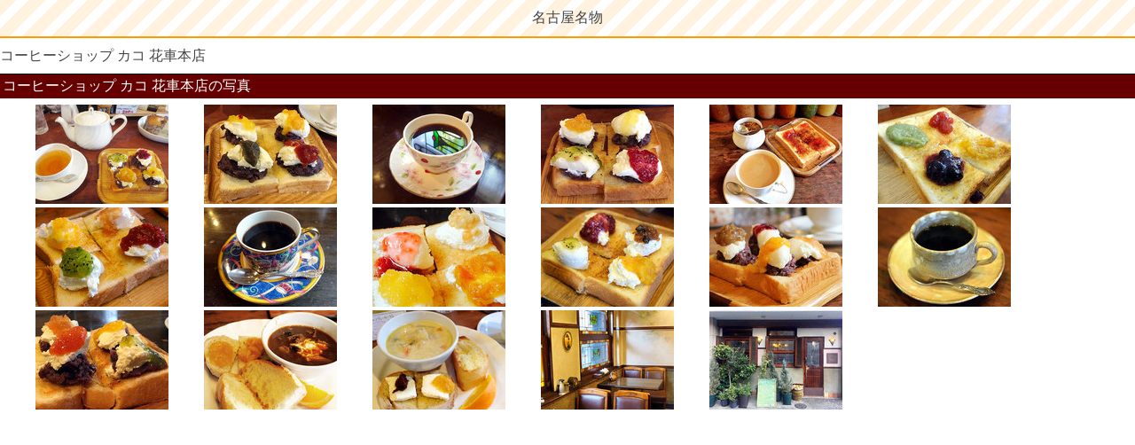

--- FILE ---
content_type: text/html; charset=UTF-8
request_url: https://nagoya.xtone.jp/m/archives/kako_honten_photo.php
body_size: 945
content:
<!DOCTYPE html PUBLIC "-//W3C//DTD XHTML 1.0 Transitional//EN" "http://www.w3.org/TR/xhtml1/DTD/xhtml1-transitional.dtd">
<html xmlns="http://www.w3.org/1999/xhtml">
<head>
<meta http-equiv="Content-Type" content="text/html; charset=UTF-8" />
<title>コーヒーショップ カコ 花車本店 | 名古屋名物 小倉トースト</title>
<meta name="Description" content="名古屋市・愛知県の名物（ご当地料理・グルメ）が食べられるレストラン「コーヒーショップ カコ 花車本店」｜昭和47年（1972年）から続く、自家製と良質な生豆、新鮮さにこだわるコーヒー専..." />
<meta name="Keywords" content="小倉トースト,コーヒーショップ カコ 花車本店,名古屋,名物" />
<link rel="stylesheet" type="text/css" media="all" href="../css/m.css" />
</head>
<body class="photo">
<div id="header" class="header">
<a id="top" name="top"></a>
<div align="center" id="logo">名古屋名物</div>
<hr size="1" color="#FF9900">
<p>コーヒーショップ カコ 花車本店</p>
</div>

<h1 class="p-title">コーヒーショップ カコ 花車本店の写真</h1>
<span class="mt-enclosure mt-enclosure-image" style="display: inline;"><a href="http://nagoya.xtone.jp/images/kako_honten_02.jpg"><img class="mt-image-none" src="http://nagoya.xtone.jp/assets_c/2017/11/kako_honten_02-thumb-150x112-7332.jpg" alt="コーヒーショップ カコ 花車本店" width="150" height="112" /></a></span><span class="mt-enclosure mt-enclosure-image" style="display: inline;"><a href="http://nagoya.xtone.jp/images/kako_honten_03.jpg"><img class="mt-image-none" src="http://nagoya.xtone.jp/assets_c/2017/11/kako_honten_03-thumb-150x112-7334.jpg" alt="コーヒーショップ カコ 花車本店" width="150" height="112" /></a></span><span class="mt-enclosure mt-enclosure-image" style="display: inline;"><a href="http://nagoya.xtone.jp/images/kako_honten_04.jpg"><img class="mt-image-none" src="http://nagoya.xtone.jp/assets_c/2017/11/kako_honten_04-thumb-150x112-7336.jpg" alt="コーヒーショップ カコ 花車本店" width="150" height="112" /></a></span><span class="mt-enclosure mt-enclosure-image" style="display: inline;"><a href="http://nagoya.xtone.jp/images/kako_honten_05.jpg"><img class="mt-image-none" src="http://nagoya.xtone.jp/assets_c/2017/11/kako_honten_05-thumb-150x112-7338.jpg" alt="コーヒーショップ カコ 花車本店" width="150" height="112" /></a></span><span class="mt-enclosure mt-enclosure-image" style="display: inline;"><a href="http://nagoya.xtone.jp/images/kako_honten_06.jpg"><img class="mt-image-none" src="http://nagoya.xtone.jp/assets_c/2017/11/kako_honten_06-thumb-150x112-7340.jpg" alt="コーヒーショップ カコ 花車本店" width="150" height="112" /></a></span><span class="mt-enclosure mt-enclosure-image" style="display: inline;"><a href="http://nagoya.xtone.jp/images/kako_honten_07.jpg"><img class="mt-image-none" src="http://nagoya.xtone.jp/assets_c/2017/11/kako_honten_07-thumb-150x112-7342.jpg" alt="コーヒーショップ カコ 花車本店" width="150" height="112" /></a></span><span class="mt-enclosure mt-enclosure-image" style="display: inline;"><a href="http://nagoya.xtone.jp/images/kako_honten_08.jpg"><img class="mt-image-none" src="http://nagoya.xtone.jp/assets_c/2017/11/kako_honten_08-thumb-150x112-7344.jpg" alt="コーヒーショップ カコ 花車本店" width="150" height="112" /></a></span><span class="mt-enclosure mt-enclosure-image" style="display: inline;"><a href="http://nagoya.xtone.jp/images/kako_honten_09.jpg"><img class="mt-image-none" src="http://nagoya.xtone.jp/assets_c/2017/11/kako_honten_09-thumb-150x112-7346.jpg" alt="コーヒーショップ カコ 花車本店" width="150" height="112" /></a></span><span class="mt-enclosure mt-enclosure-image" style="display: inline;"><a href="http://nagoya.xtone.jp/images/kako_honten_10.jpg"><img class="mt-image-none" src="http://nagoya.xtone.jp/assets_c/2017/11/kako_honten_10-thumb-150x112-7348.jpg" alt="コーヒーショップ カコ 花車本店" width="150" height="112" /></a></span><span class="mt-enclosure mt-enclosure-image" style="display: inline;"><a href="http://nagoya.xtone.jp/images/kako_honten_11.jpg"><img class="mt-image-none" src="http://nagoya.xtone.jp/assets_c/2017/11/kako_honten_11-thumb-150x112-7350.jpg" alt="コーヒーショップ カコ 花車本店" width="150" height="112" /></a></span><span class="mt-enclosure mt-enclosure-image" style="display: inline;"><a href="http://nagoya.xtone.jp/images/kako_honten_12.jpg"><img class="mt-image-none" src="http://nagoya.xtone.jp/assets_c/2017/11/kako_honten_12-thumb-150x112-7352.jpg" alt="コーヒーショップ カコ 花車本店" width="150" height="112" /></a></span><span class="mt-enclosure mt-enclosure-image" style="display: inline;"><a href="http://nagoya.xtone.jp/images/kako_honten_13.jpg"><img class="mt-image-none" src="http://nagoya.xtone.jp/assets_c/2017/11/kako_honten_13-thumb-150x112-7354.jpg" alt="コーヒーショップ カコ 花車本店" width="150" height="112" /></a></span><span class="mt-enclosure mt-enclosure-image" style="display: inline;"><a href="http://nagoya.xtone.jp/images/kako_honten_14.jpg"><img class="mt-image-none" src="http://nagoya.xtone.jp/assets_c/2017/11/kako_honten_14-thumb-150x112-7356.jpg" alt="コーヒーショップ カコ 花車本店" width="150" height="112" /></a></span><span class="mt-enclosure mt-enclosure-image" style="display: inline;"><a href="http://nagoya.xtone.jp/images/kako_honten_15.jpg"><img class="mt-image-none" src="http://nagoya.xtone.jp/assets_c/2017/11/kako_honten_15-thumb-150x112-7358.jpg" alt="コーヒーショップ カコ 花車本店" width="150" height="112" /></a></span><span class="mt-enclosure mt-enclosure-image" style="display: inline;"><a href="http://nagoya.xtone.jp/images/kako_honten_16.jpg"><img class="mt-image-none" src="http://nagoya.xtone.jp/assets_c/2017/11/kako_honten_16-thumb-150x112-7360.jpg" alt="コーヒーショップ カコ 花車本店" width="150" height="112" /></a></span><span class="mt-enclosure mt-enclosure-image" style="display: inline;"><a href="http://nagoya.xtone.jp/images/kako_honten_17.jpg"><img class="mt-image-none" src="http://nagoya.xtone.jp/assets_c/2017/11/kako_honten_17-thumb-150x112-7362.jpg" alt="コーヒーショップ カコ 花車本店" width="150" height="112" /></a></span><span class="mt-enclosure mt-enclosure-image" style="display: inline;"><a href="http://nagoya.xtone.jp/images/kako_honten_18.jpg"><img class="mt-image-none" src="http://nagoya.xtone.jp/assets_c/2017/11/kako_honten_18-thumb-150x112-7364.jpg" alt="コーヒーショップ カコ 花車本店" width="150" height="112" /></a></span>



--- FILE ---
content_type: text/css
request_url: https://nagoya.xtone.jp/m/css/m.css
body_size: 234
content:
h1,h2,h3,h4,h5 { margin: 0 0 5px; font-size: 100%; font-weight: normal;}
p { margin: 10px 0; line-height: 130%;}
hr { height: 1px;}
a { color : #008;}
a:visited { color: #005;}
a:active, a:hover { color : #00A;}

body { margin: 0; padding: 0; color: #444;}
#logo { margin: 0; padding: 10px; background: url(../img/stripe2.gif); text-align: center;}
#logo a { color: #000; text-decoration: none; letter-spacing: 3px;}
hr { margin: 0; height: 1px;}
ul { padding: 0 0 0 20px;}
li { margin: 2px 0;}
dt { background: #FFF9EE;}
dd { margin: 3px 0 12px 8px;}
img { border: 0;}

.p-title, h2.ttl { margin: 5px 0; padding: 3px; border-top: 1px solid #000; background: #600; color: #FFF;}
dt a { color: #DD4400;}
h2 { color: #FF6600;}

div.maps { text-align: center;}
p.copy { padding: 3px; border-top: 1px solid #000; background: #600; text-align: center; color: #FFF;}
p.copy a { color: #FFF; text-decoration: none;}

.index li { list-style-type: none;}

.photo img { margin: 2px 0 2px 40px;}